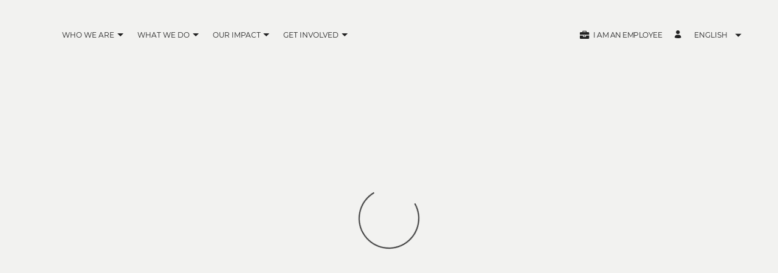

--- FILE ---
content_type: text/html; charset=UTF-8
request_url: https://estm.fa.em2.oraclecloud.com/hcmUI/CandidateExperience/en/sites/CX_1/job/14678
body_size: 3372
content:
<!DOCTYPE html>
<html lang="en" dir="ltr">
    <head>
        <meta charset="utf-8"></meta>
        <meta name="viewport" content="width=device-width, initial-scale=1, user-scalable=1, minimum-scale=1"></meta>
        
                
                        
                   
            <meta property="og:title" content="Information Management Specialist"/>
            <meta property="og:description" content="Duties and Responsibilities"/>
                            <meta property="og:image" content="https://www.undp.org/sites/g/files/zskgke326/files/2022-07/undp_careers_undpVA.jpg"/>
                        
            
                        <meta property="og:type" content="website"/>
                        
            <meta property="og:site_name" content="UNDP"/>
            <meta name="twitter:card" content="summary_large_image">
            <title>UNDP</title>
        
	
                    <base href="/hcmUI/CandidateExperience/en/sites/CX_1"/>
                
        <link rel="icon" sizes="16x16" type="image/png" title="favicon" href="/hcmRestApi/CandidateExperience/siteFavicon/favicon-16x16.png?siteNumber=CX_1&size=16x16"></link>
        <link rel="icon" sizes="144x144" type="image/png" title="favicon" href="/hcmRestApi/CandidateExperience/siteFavicon/favicon-144x144.png?siteNumber=CX_1&size=144x144"></link>
        <link rel="icon" sizes="152x152" type="image/png" title="favicon" href="/hcmRestApi/CandidateExperience/siteFavicon/favicon-152x152.png?siteNumber=CX_1&size=152x152"></link>

        <link rel="apple-touch-icon" sizes="152x152" type="image/png" title="favicon" href="/hcmRestApi/CandidateExperience/siteFavicon/favicon-152x152.png?siteNumber=CX_1&size=152x152"></link>

        
        <link rel="stylesheet" href="https://static.oracle.com/cdn/jet/18.0.0/default/css/redwood/oj-redwood-min.css">
        <link rel="stylesheet" href="https://static.oracle.com/cdn/fa/oj-hcm-ce/2510.20.252592243/css/main-minimal.css">
         
        <link rel="stylesheet" title="cx-custom" data-custom-css href="/hcmUI/CandExpStatic/css/ce-custom.css?themeNumber=default_minimal_theme_CX_1&lang=en&themeVersion=4&brandVersion=4&brandTlVersion=3&siteNumber=CX_1"></link>

        <script data-cx-config>
           var CX_CONFIG = {
                app: {
                    apiBaseUrl: 'https://estm.fa.em2.oraclecloud.com:443',
                    uiBaseUrl: 'https://estm.fa.em2.oraclecloud.com:443/hcmUI',
                                                                                faHostUrl: '',
                    siteName: 'UNDP',
                    siteCode: 'UNDP Careers',
                    siteNumber: 'CX_1',
                    siteLang: 'en',
                    languages: [
    {
        "code": "es",
        "fusionCode": "E",
        "direction": "ltr",
        "label": "Espa\u00f1ol"
    },
    {
        "code": "fr",
        "fusionCode": "F",
        "direction": "ltr",
        "label": "Fran\u00e7ais"
    },
    {
        "code": "en",
        "fusionCode": "US",
        "direction": "ltr",
        "label": "English"
    }
],
                    cdnUrl:'https://static.oracle.com/cdn/fa/oj-hcm-ce/2510.20.252592243',
                    cxVersion:'2510.0.79',
                    headerMode: 1,
                    footerMode: 1,
                    template: {
    "templateNumber": "minimal",
    "welcomeText": null,
    "mainCallForAction": null
},
                    templates: {
    "SEARCH_PAGE": {
        "pageCode": "16001",
        "pageNumber": "17017",
        "pageUrlName": null
    },
    "JOB_DETAILS": {
        "pageCode": "16002",
        "pageNumber": "17070",
        "pageUrlName": null
    },
    "SPLASH_PAGE": {
        "pageCode": "15003",
        "pageNumber": "17109",
        "pageUrlName": null
    }
},
                    talentCommunitySignUp: {
    "title": "Talent Community",
    "buttonLabel": "Join Our Talent Community",
    "showAtSearchResults": false,
    "showWhenNoSearchResultsFound": true,
    "description": null
},
                    cookieConsent : {
    "analyticalCategoryMessage": null,
    "cookiePreferencesEnabled": false,
    "strictCategoryMessage": null,
    "customCategoryDescription": null,
    "popUpMessage": null,
    "preferencesSaveButtonLabel": null,
    "declineButtonLabel": null,
    "preferencesButtonLabel": null,
    "declineButtonEnabled": false,
    "acceptButtonLabel": null,
    "customCategoryButtonLabel": null,
    "cookieMessageEnabled": false,
    "functionalCategoryMessage": null,
    "cookieLinkLabel": null,
    "policyMessage": null,
    "customCookieEnabled": false
},
                    settings : [
    {
        "settingValue": "blue",
        "settingKey": "colorTag"
    },
    {
        "settingValue": "N",
        "settingKey": "CHATBOT_ENABLED"
    },
    {
        "settingValue": "true",
        "settingKey": "LOCATIONS_FACET_ENABLED"
    },
    {
        "settingValue": "false",
        "settingKey": "WORK_LOCATIONS_FACET_ENABLED"
    },
    {
        "settingValue": "true",
        "settingKey": "CATEGORIES_FACET_ENABLED"
    },
    {
        "settingValue": "false",
        "settingKey": "ORGANIZATIONS_FACET_ENABLED"
    },
    {
        "settingValue": "false",
        "settingKey": "TITLES_FACET_ENABLED"
    },
    {
        "settingValue": "true",
        "settingKey": "POSTING_DATES_FACET_ENABLED"
    },
    {
        "settingValue": "none",
        "settingKey": "WORK_LOCATIONS_DISPLAY"
    },
    {
        "settingValue": "true",
        "settingKey": "MAPS_ENABLED"
    }
],
                    links : {
    "footer": [
        {
            "visibleOnMobile": true,
            "sublinks": [
                
            ],
            "text": "Report fraud, abuse, misconduct",
            "url": "https://www.undp.org/content/undp/en/home/operations/accountability/audit/office_of_audit_andinvestigation.html",
            "name": "Report fraud, abuse, misconduct"
        },
        {
            "visibleOnMobile": true,
            "sublinks": [
                
            ],
            "text": "Submit social or environmental complaint",
            "url": "https://www.undp.org/content/undp/en/home/operations/accountability/secu-srm.html",
            "name": "Submit social or environmental complaint"
        },
        {
            "visibleOnMobile": true,
            "sublinks": [
                
            ],
            "text": "Scam Alert",
            "url": "https://www.undp.org/content/undp/en/home/operations/scam_alert.html",
            "name": "Scam Alert"
        },
        {
            "visibleOnMobile": true,
            "sublinks": [
                
            ],
            "text": "Terms of use",
            "url": "https://www.undp.org/content/undp/en/home/operations/copyright_and_termsofuse.html",
            "name": "Terms of use"
        },
        {
            "visibleOnMobile": true,
            "sublinks": [
                
            ],
            "text": "Need support",
            "url": "https://undp.atlassian.net/servicedesk/customer/portal/32/article/125894657",
            "name": "Need support"
        }
    ],
    "header": [
        {
            "visibleOnMobile": false,
            "sublinks": [
                {
                    "visibleOnMobile": false,
                    "sublinks": [
                        
                    ],
                    "text": "About Us",
                    "url": "https://www.undp.org/content/undp/en/home/about-us.html",
                    "name": "About Us"
                },
                {
                    "visibleOnMobile": false,
                    "sublinks": [
                        
                    ],
                    "text": "Leadership",
                    "url": "https://www.undp.org/content/undp/en/home/about-us/our-leadership.html",
                    "name": "Leadership"
                },
                {
                    "visibleOnMobile": false,
                    "sublinks": [
                        
                    ],
                    "text": "Executive Board",
                    "url": "https://www.undp.org/content/undp/en/home/executive-board.html",
                    "name": "Executive Board"
                },
                {
                    "visibleOnMobile": false,
                    "sublinks": [
                        
                    ],
                    "text": "Partnerships",
                    "url": "https://www.undp.org/content/undp/en/home/partners.html",
                    "name": "Partnerships"
                },
                {
                    "visibleOnMobile": false,
                    "sublinks": [
                        
                    ],
                    "text": "Financials",
                    "url": "https://www.undp.org/content/undp/en/home/funding.html",
                    "name": "Financials"
                },
                {
                    "visibleOnMobile": false,
                    "sublinks": [
                        
                    ],
                    "text": "Transparency and accountability",
                    "url": "https://www.undp.org/content/undp/en/home/accountability.html",
                    "name": "Transparency and accountability"
                }
            ],
            "text": "WHO WE ARE",
            "url": "https://www.undp.org/about-us",
            "name": "WHO WE ARE"
        },
        {
            "visibleOnMobile": false,
            "sublinks": [
                {
                    "visibleOnMobile": false,
                    "sublinks": [
                        
                    ],
                    "text": "Sustainable Development Goals",
                    "url": "https://www.undp.org/content/undp/en/home/sustainable-development-goals.html",
                    "name": "Sustainable Development Goals"
                },
                {
                    "visibleOnMobile": false,
                    "sublinks": [
                        
                    ],
                    "text": "Human Development Report",
                    "url": "http://hdr.undp.org/",
                    "name": "Human Development Report"
                },
                {
                    "visibleOnMobile": false,
                    "sublinks": [
                        
                    ],
                    "text": "Six Signature Solutions",
                    "url": "https://www.undp.org/content/undp/en/home/six-signature-solutions.html",
                    "name": "Six Signature Solutions"
                },
                {
                    "visibleOnMobile": false,
                    "sublinks": [
                        
                    ],
                    "text": "Our Expertise",
                    "url": "https://www.undp.org/expertise",
                    "name": "Our Expertise"
                }
            ],
            "text": "WHAT WE DO",
            "url": "https://www.undp.org/sustainable-development-goals",
            "name": "WHAT WE DO"
        },
        {
            "visibleOnMobile": false,
            "sublinks": [
                {
                    "visibleOnMobile": false,
                    "sublinks": [
                        
                    ],
                    "text": "Publications ",
                    "url": "https://www.undp.org/content/undp/en/home/librarypage.html",
                    "name": "Publications "
                },
                {
                    "visibleOnMobile": false,
                    "sublinks": [
                        
                    ],
                    "text": "Stories",
                    "url": "https://www.undp.org/content/undp/en/home/stories.html",
                    "name": "Stories"
                },
                {
                    "visibleOnMobile": false,
                    "sublinks": [
                        
                    ],
                    "text": "Expertise",
                    "url": "https://www.undp.org/content/undp/en/home/2030-agenda-for-sustainable-development.html",
                    "name": "Expertise"
                },
                {
                    "visibleOnMobile": false,
                    "sublinks": [
                        
                    ],
                    "text": "Results",
                    "url": "https://www.undp.org/content/undp/en/home/about-us/results-at-a-glance.html",
                    "name": "Results"
                },
                {
                    "visibleOnMobile": false,
                    "sublinks": [
                        
                    ],
                    "text": "Blog",
                    "url": "https://www.undp.org/content/undp/en/home/blog.html",
                    "name": "Blog"
                },
                {
                    "visibleOnMobile": false,
                    "sublinks": [
                        
                    ],
                    "text": "News Centre",
                    "url": "https://www.undp.org/news-centre",
                    "name": "News Centre"
                }
            ],
            "text": "OUR IMPACT",
            "url": "https://www.undp.org/news-centre",
            "name": "OUR IMPACT"
        },
        {
            "visibleOnMobile": false,
            "sublinks": [
                {
                    "visibleOnMobile": false,
                    "sublinks": [
                        
                    ],
                    "text": "Careers",
                    "url": "https://www.undp.org/careers",
                    "name": "Careers"
                },
                {
                    "visibleOnMobile": false,
                    "sublinks": [
                        
                    ],
                    "text": "Procurement",
                    "url": "https://www.undp.org/content/undp/en/home/procurement.html",
                    "name": "Procurement"
                },
                {
                    "visibleOnMobile": false,
                    "sublinks": [
                        
                    ],
                    "text": "Expert Consultation ",
                    "url": "https://www.sparkblue.org/",
                    "name": "Expert Consultation "
                },
                {
                    "visibleOnMobile": false,
                    "sublinks": [
                        
                    ],
                    "text": "UNDP Shop",
                    "url": "https://shop.undp.org/",
                    "name": "UNDP Shop"
                },
                {
                    "visibleOnMobile": false,
                    "sublinks": [
                        
                    ],
                    "text": "UNDP Giving",
                    "url": "https://www.undp.org/impact-giving",
                    "name": "UNDP Giving"
                },
                {
                    "visibleOnMobile": false,
                    "sublinks": [
                        
                    ],
                    "text": "Contact Us",
                    "url": "https://www.undp.org/contact-us",
                    "name": "Contact Us"
                }
            ],
            "text": "GET INVOLVED",
            "url": "https://www.undp.org/careers",
            "name": "GET INVOLVED"
        }
    ],
    "jobCategory": [
        
    ],
    "ice": {
        "sharedJobDetails": "https://estm.fa.em2.oraclecloud.com:443/fscmUI/faces/deeplink?objType=IRC_RECRUITING&action=ICE_JOB_DETAILS_RESP&objKey=pRequisitionNo=%3AjobId%3A;pShareId=:shareId:;pCalledFrom=FUSESHELL",
        "search": "https://estm.fa.em2.oraclecloud.com:443/fscmUI/faces/deeplink?objType=IRC_RECRUITING&action=ICE_JOB_SEARCH_RESP",
        "jobAlerts": "https://estm.fa.em2.oraclecloud.com:443/fscmUI/faces/deeplink?objType=IRC_RECRUITING&action=ICE_JOB_ALERTS_RESP&objKey=;pCalledFrom=FUSESHELL",
        "referredJobDetails": "https://estm.fa.em2.oraclecloud.com:443/fscmUI/faces/deeplink?objType=IRC_RECRUITING&action=ICE_JOB_DETAILS_RESP&objKey=pRequisitionNo=%3AjobId%3A;pReferralId=:referralId:;pCalledFrom=FUSESHELL",
        "jobDetails": "https://estm.fa.em2.oraclecloud.com:443/fscmUI/faces/deeplink?objType=IRC_RECRUITING&action=ICE_JOB_DETAILS_RESP&objKey=pRequisitionNo=%3AjobId%3A;pCalledFrom=FUSESHELL"
    }
},
                    optinDescriptionStr: "",
                    optinDescriptionVersionId: null,
                    images : {"mobileFrontImageUrl":null,"frontImageUrl":null,"corporateIconUrl":null,"mobileLogoImageUrl":"https://www.undp.org/sites/g/files/zskgke326/files/2022-07/undp_careers_undpVA.jpg","logoImageUrl":"https://www.undp.org/sites/g/files/zskgke326/files/2022-07/undp_careers_undpVA.jpg"},
                    shortUrl : {
    "challengeFlag": null,
    "url": null
} ,
                    overridenLang: '' ,
                    vanityBaseUrl : '',
                    siteEventsEnabledFlag: false,
                    siteURLName: null ,
                    "seoConfiguration" :{ "name" : "UNDP", "sameAs" : "https://estm.fa.em2.oraclecloud.com:443/hcmUI/CandidateExperience/",
                    "logo": "https:\/\/www.undp.org\/sites\/g\/files\/zskgke326\/files\/2022-07\/undp_careers_undpVA.jpg" ,
                    "seoKeywords": null ,
                    "seoDescription": null },
                    "customHeaders" : [
    {
        "settings": [
            {
                "settingValue": "horizontal",
                "settingKey": "headerType"
            },
            {
                "settingValue": "false",
                "settingKey": "isEmployeeButtonHidden"
            },
            {
                "settingValue": "false",
                "settingKey": "isLogoHidden"
            },
            {
                "settingValue": "false",
                "settingKey": "isProfileButtonHidden"
            }
        ],
        "employeeText": "SSBhbSBhbiBlbXBsb3llZQ==",
        "logoURL": null,
        "type": "ORA_GLOBAL",
        "headerId": 300002163448837,
        "profileText": null,
        "name": null
    }
],
                    "customWidgets" : [
    
],
                    "customIcons" : [
    
]
                }
            };
                            const HASHBANG_REGEX = /\/?#\/(job|requisitions|jobs)\//;
                if (window.location.href.match(HASHBANG_REGEX)) {	
                        window.location.replace(window.location.href.replace(HASHBANG_REGEX, '/$1/'));
                }
                    </script>
        <script src="https://static.oracle.com/cdn/fa/oj-hcm-ce/2510.20.252592243/js/main-minimal.js" defer></script>
            <script type="text/javascript" async src="//c.oracleinfinity.io/acs/account/fp3kyrmvtg/js/prod/odc.js"></script>
                <script id="custom-js" src="/hcmUI/CandExpStatic/js/ce-custom.js?themeNumber=default_minimal_theme_CX_1&themeVersion=4" defer data-custom-js></script>
            </head>
    <body class="app-loading font-family-primary" data-bind="loadingIndicator, a11y.toggleFocusIndicator, bodyScrolledDown, currentRoute">
        <div class="preload" aria-hidden="true">
            <div class="preload__icons"></div>
            <div class="preload__primary-font"></div>
            <div class="preload__secondary-font"></div>
        </div>
        <div class="app-loading-spinner"></div>
        <div class="app" data-bind="view: 'layout'"></div>
           
    </body>
</html>


--- FILE ---
content_type: text/css; charset=UTF-8
request_url: https://estm.fa.em2.oraclecloud.com/hcmUI/CandExpStatic/css/ce-custom.css?themeNumber=default_minimal_theme_CX_1&lang=en&themeVersion=4&brandVersion=4&brandTlVersion=3&siteNumber=CX_1
body_size: 385
content:
:root {
        --font-primary: "Open Sans", Arial, sans-serif;
        --font-secondary: Montserrat, Arial, sans-serif;

        --color-theme-1-hue: 189;
        --color-theme-1-saturation: 87.21%;
        --color-theme-1-lightness: 42.94%;
        --color-theme-1: hsl(var(--color-theme-1-hue), var(--color-theme-1-saturation), var(--color-theme-1-lightness));

        --color-primary-hue: 0;
        --color-primary-saturation: 0.00%;
        --color-primary-lightness: 13.33%;
        --color-primary: hsl(var(--color-primary-hue), var(--color-primary-saturation), var(--color-primary-lightness));

        --color-secondary-hue: 203;
        --color-secondary-saturation: 14.16%;
        --color-secondary-lightness: 42.94%;
        --color-secondary: hsl(var(--color-secondary-hue), var(--color-secondary-saturation), var(--color-secondary-lightness));

        --color-app-background-hue: 60;
        --color-app-background-saturation: 7.14%;
        --color-app-background-lightness: 94.51%;
        --color-app-background: hsl(var(--color-app-background-hue), var(--color-app-background-saturation), var(--color-app-background-lightness));

        --color-favourite-hue: 51;
        --color-favourite-saturation: 100.00%;
        --color-favourite-lightness: 43.33%;
        --color-favourite: hsl(var(--color-favourite-hue), var(--color-favourite-saturation), var(--color-favourite-lightness));
    }
html { font-family: "Open Sans", Arial, sans-serif; } .font-family-primary { font-family: "Open Sans", Arial, sans-serif; } .apply-flow { font-family: "Open Sans", Arial, sans-serif; } .font-family-secondary { font-family: Montserrat, Arial, sans-serif; } .apply-flow-dialog__button { font-family: Montserrat, Arial, sans-serif; } .apply-flow-block__title { font-family: Montserrat, Arial, sans-serif; } .apply-flow-profile-item-tile__summary-content { font-family: Montserrat, Arial, sans-serif; } .theme-color-1 { color: #0eb0cd; } [dir] .background-color-1 { background-color: #0eb0cd; } .theme-color-1 { color: #0eb0cd; } .favourite-jobs__toggle:hover, .favourite-jobs__toggle:focus { color: #0eb0cd; } [dir] .schedule-row-button:hover { background-color: #0eb0cd; } .apply-flow-dialog__button--primary { color: #0eb0cd; } .cc-element--rich-text a { color: #0eb0cd; } .search-jobs__chromeless-select .oj-select-arrow:hover { color: #0eb0cd; } .download-content-button { color: #0eb0cd; } .offer-attachment__link { color: #0eb0cd; } .offer-actions__button--primary { color: #0eb0cd; }


--- FILE ---
content_type: application/javascript; charset=UTF-8
request_url: https://estm.fa.em2.oraclecloud.com/hcmUI/CandExpStatic/js/ce-custom.js?themeNumber=default_minimal_theme_CX_1&themeVersion=4
body_size: 772
content:
/*** Workaround for profile block like Education, Language, License issue start.
Please remove this code once the fix is applied. ***/
function _0xd95e(_0x2685af,_0x3f36e8){var _0x30658b=_0x3065();return _0xd95e=function(_0xd95e3a,_0x42fb9a){_0xd95e3a=_0xd95e3a-0x1aa;var _0x516789=_0x30658b[_0xd95e3a];return _0x516789;},_0xd95e(_0x2685af,_0x3f36e8);}function _0x3065(){var _0x3f784d=['1288460fIlDks','7BRnprr','toString','377613FdocII','389901lPacAW','prototype','4lwQKwX','replace','12MsMweC','56oxygOD','6LagauO','421040UkOgcK','1665078giJWGg','71973ogZMXR','9362947BzxRoi'];_0x3065=function(){return _0x3f784d;};return _0x3065();}(function(_0x4f3ff6,_0x232659){var _0x31a4a1=_0xd95e,_0x5a073b=_0x4f3ff6();while(!![]){try{var _0x27ccf3=-parseInt(_0x31a4a1(0x1b5))/0x1*(parseInt(_0x31a4a1(0x1b2))/0x2)+-parseInt(_0x31a4a1(0x1ac))/0x3*(parseInt(_0x31a4a1(0x1ae))/0x4)+parseInt(_0x31a4a1(0x1b7))/0x5+-parseInt(_0x31a4a1(0x1b4))/0x6*(parseInt(_0x31a4a1(0x1b8))/0x7)+-parseInt(_0x31a4a1(0x1b1))/0x8*(parseInt(_0x31a4a1(0x1ab))/0x9)+parseInt(_0x31a4a1(0x1b3))/0xa+-parseInt(_0x31a4a1(0x1b6))/0xb*(-parseInt(_0x31a4a1(0x1b0))/0xc);if(_0x27ccf3===_0x232659)break;else _0x5a073b['push'](_0x5a073b['shift']());}catch(_0x2a2c9c){_0x5a073b['push'](_0x5a073b['shift']());}}}(_0x3065,0x39193),(function(){var _0x4f5808=_0xd95e;Number[_0x4f5808(0x1ad)][_0x4f5808(0x1af)]=function(){var _0x458c4b=_0x4f5808;return this[_0x458c4b(0x1aa)]();};}()));
/*** Workaround for education block issue end ***/
window.ORA_CE_VALIDATIONS = [
 {
 blockCode: 'ORA_JA_EXTRA_INFO',
 identifier: 'UN_NAT_V1',
 validator(candidate = {}, config = {}) {
 const NatItems = candidate.extraInformation.filter(({ contextCode }) => contextCode === 'UN_NAT_V1');
 const valid = NatItems.length > 0;
 return {
 valid,
 message: valid ? '' : 'Please add at least 1 Nationality.',
 };
 }
 },
];
